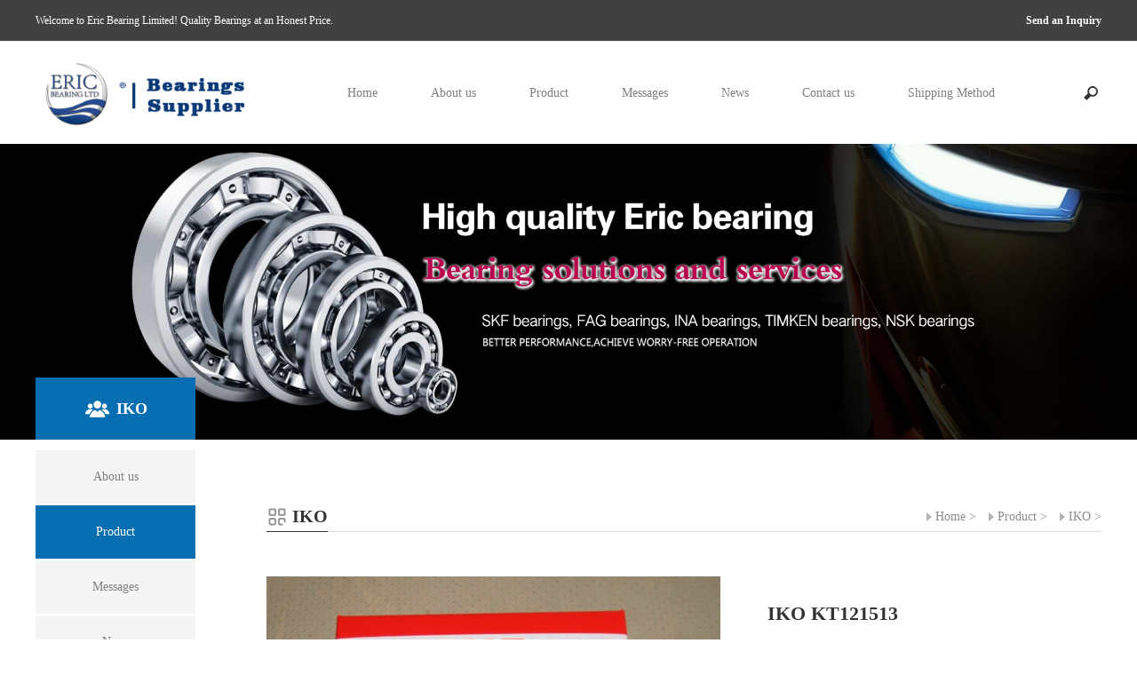

--- FILE ---
content_type: text/html
request_url: https://www.skf-bearing.cc/IKO-bearings/IKO_KT121513_30870.html
body_size: 5036
content:
<!DOCTYPE html>
<html>
<head lang="en">
<meta charset="UTF-8">
<meta http-equiv="X-UA-Compatible" content="IE=edge,chrome=1">
<meta name="viewport" content="width=device-width,initial-scale=1.0, minimum-scale=1.0, maximum-scale=1.0, user-scalable=no">
<title>IKO KT121513_SKF bearings|FAG bearings|INA bearings|TIMKEN bearings|NSK bearings - Eric bearing limited</title>
<meta name="keywords" content="" />
<meta name="description" content="" />
<link rel="canonical" href="https://www.skf-bearing.cc/IKO-bearings/IKO_KT121513_30870.html" />
<link rel="stylesheet" href="/skin/css/main.css"/>
<link rel="stylesheet" href="/skin/css/media.css"/>
<link rel="stylesheet" href="/skin/css/swiper-3.4.2.min.css"/>
<script src="/skin/js/jquery-2.1.1.js"></script>
<script src="/skin/js/swiper-3.4.2.min.js"></script>
<!--[if IE]>
<script src="/skin/js/html5shiv.min.js"></script>
<script src="/skin/js/respond.min.js"></script>
<![endif]-->
<script src="/skin/js/main.js"></script>
</head>
<body>
<div class="header">
    <div class="head-top bg15 pc-show">
        <div class="w1388 clear">
            <div class="fl">Welcome to Eric Bearing Limited! Quality Bearings at an Honest Price.</div>
            <div class="fr hotLine"><span class="span2"><a target="_blank" href="/" rel="nofollow">Send an Inquiry</a></span></div>
        </div>
    </div>
    <div class="head-mid">
        <div class="head-con">
            <div class="w1388 relative clear">
                <h1 class="logo"><a href="/"><img src="/skin/images/logo.png" title="SKF bearings|FAG bearings|INA bearings|TIMKEN bearings|NSK bearings - Eric bearing limited" />SKF bearings|FAG bearings|INA bearings|TIMKEN bearings|NSK bearings - Eric bearing supplier</a></h1>
                <div class="menu-box fr">
                    <div class="top-search">
                        <div class="search-btn"></div>
                        <div class="search-nr">
                            <div class="search-nr-wap">
                                <div class="search-close"></div>
                                <form method="get" action="/plus/search.php">
								      <input type="hidden" name="kwtype" value="0" />
                                    <input class="text" name="q" type="text" placeholder="search"/>
                                    <input class="sbmit" type="submit" value=""/>
                                </form>
                            </div>
                        </div>
                    </div>
                    <ul class="clear menu-box-ul">
                        <li class="" ><a class="nav-yi" href="/">Home</a></li>
                        <li class="">
                            <a class="nav-yi" href="/index.html">About us</a>
                                   
								
								       
						</li><li class="">
                            <a class="nav-yi" href="/product/">Product</a>
                               <div class="nav-er-box relative"><div class="nav-tap">    
								
								 <div class="nav-er-list">
								  <a class="nav-er" href="/SKF-bearings/">SKF</a>
								 </div>
								
								 <div class="nav-er-list">
								  <a class="nav-er" href="/FAG-bearings/">FAG</a>
								 </div>
								
								 <div class="nav-er-list">
								  <a class="nav-er" href="/NSK-bearings/">NSK</a>
								 </div>
								
								 <div class="nav-er-list">
								  <a class="nav-er" href="/NACHI-bearings/">NACHI</a>
								 </div>
								
								 <div class="nav-er-list">
								  <a class="nav-er" href="/NTN-bearings/">NTN</a>
								 </div>
								
								 <div class="nav-er-list">
								  <a class="nav-er" href="/TIMKEN-bearings/">TIMKEN</a>
								 </div>
								
								 <div class="nav-er-list">
								  <a class="nav-er" href="/KOYO-bearings/">KOYO</a>
								 </div>
								
								 <div class="nav-er-list">
								  <a class="nav-er" href="/IKO-bearings/">IKO</a>
								 </div>
								
								 <div class="nav-er-list">
								  <a class="nav-er" href="/INA-bearings/">INA</a>
								 </div>
								
								</div></div>       
						</li><li class="">
                            <a class="nav-yi" href="/Messages.html">Messages</a>
                                   
								
								       
						</li><li class="">
                            <a class="nav-yi" href="/News/">News</a>
                                   
								
								       
						</li><li class="">
                            <a class="nav-yi" href="/">Contact us</a>
                                   
								
								       
						</li><li class="">
                            <a class="nav-yi" href="/">Shipping Method</a>
                                   
								
								       
						</li>
					 </ul>
                </div>
            </div>
        </div>
    </div>
    <div id="menu-handler" class="menu-handler">
        <span class="burger burger-1 trans"></span>
        <span class="burger burger-2 trans-fast"></span>
        <span class="burger burger-3 trans"></span>
    </div>
</div>
<div class="ban img100">
    <div class="pc-show"><img src="/skin/images/eric-skf-bearing-banner.jpg" alt="eric-skf-bearing" title="eric-skf-bearing" /></div>
    <div class="phone-show"><img src="/skin/images/eric-skf-bearing-wap.jpg" alt="eric-skf-bearing-wap" title="eric-skf-bearing-wap" /></div>
</div>
<div class="position">
    <div class="w1388">
        <div class="gk-title">
            <h2><i><img src="/skin/images/h2-1.png"/></i>IKO</h2>
        </div>
    </div>
</div>
<script type="text/javascript">
    var img1='<meta content="telephone=no" name="format-detection">';
    $('head').append(img1);
</script><div class="contentbox">
    <div class="w1388 relative">
        <div class="brief-nav">
	<div class="brief-nav-con">
		<ul>

 <li><i class="zksq"></i><a class="left-yi" href="/index.html"><div style="position: relative;z-index: 6;">About us</div></a></li>	    	
		<li class='active'><i class='zksq actives'></i><a class='left-yi' href='/product/'><div style='position: relative;z-index: 6;'>Product</div></a></li>
 <li><i class="zksq"></i><a class="left-yi" href="/Messages.html"><div style="position: relative;z-index: 6;">Messages</div></a></li>	    	
		
 <li><i class="zksq"></i><a class="left-yi" href="/News/"><div style="position: relative;z-index: 6;">News</div></a></li>	    	
		
 <li><i class="zksq"></i><a class="left-yi" href="/"><div style="position: relative;z-index: 6;">Contact us</div></a></li>	    	
		
 <li><i class="zksq"></i><a class="left-yi" href="/"><div style="position: relative;z-index: 6;">Search</div></a></li>	    	
		
 <li><i class="zksq"></i><a class="left-yi" href="/"><div style="position: relative;z-index: 6;">Shipping Method</div></a></li>	    	
		
 <li><i class="zksq"></i><a class="left-yi" href="/"><div style="position: relative;z-index: 6;">Request A Quote</div></a></li>	    	
		
 <li><i class="zksq"></i><a class="left-yi" href="/Downloads/"><div style="position: relative;z-index: 6;">Downloads</div></a></li>	    	
		
		</ul>
	</div>

</div>     		
		<div class="box-right">
			<div class="title2 clear">
				<h4 class="fl"><img src="/skin/images/title2-1.png"/>IKO</h4>
				<div class="fr ny-title-r">
				<a href='https://www.skf-bearing.cc/'>Home</a> > <a href='/product/'>Product</a> > <a href='/IKO-bearings/'>IKO</a> > 
				</div>
			</div>
			<div class="margin-t50 proxq-a clear">
				<div class="fl proxqimg img100">
					<div id="pro_bearings" class="pro_bearings">
				<div class="hd">
					<ul></ul><style>.pro_bearings .hd{bottom:4.5%;}</style>
				</div>
				<div class="pageState"></div>
				<div class="bd">
					<ul>
					<li><img width="600" height="378" src="https://www.skf-bearing.cc/skin/images/IKO/IKO-Bearing-01.jpg" alt="IKO KT121513  bearing" title="IKO KT121513  bearing" /></li>
					<li><img width="600" height="378" src="https://www.skf-bearing.cc/skin/images/IKO/IKO-Bearing-02.jpg" alt="IKO KT121513  bearing" title="IKO KT121513  bearing" /></li>
					<li><img width="600" height="378" src="https://www.skf-bearing.cc/skin/images/IKO/IKO-Bearing-03.jpg" alt="IKO KT121513  bearing" title="IKO KT121513  bearing" /></li>
					</ul>
				</div>
			</div>
				</div>
				<script src="https://www.skf-bearing.cc/skin/js/TouchSlide.1.1.js"></script>
		  <script type="text/javascript">
			TouchSlide({
				slideCell: "#pro_bearings",
				titCell: ".hd ul",
				mainCell: ".bd ul",
				effect: "leftLoop",
				autoPlay: true,
				autoPage: true,
				delayTime:500,
				interTime:2800
			});
		  </script>
				<div class="fr proxq-r">
					<div class="pro-cs">
					<div class="pro-cs-a">
						<h4>IKO KT121513</h4>
					</div>
					<div class="des">
					   <ul>
						 <li>Bearing name : IKO KT121513  bearing</li>
						 <li>Brand model : <strong>IKO KT121513 </strong></li>
						 <li>Price : IKO KT121513  price</li>
						 <li>Distributor : IKO KT121513  distributor</li>
						 <li>Email : <a href="mailto:sales@ericbearing.com" rel="nofollow">sales@ericbearing.com</a></li>
						 <li>Remarks : Please email or call us for your inquiry</li>
					   </ul>
					   </div>
					</div>
			</div>
		</div>
		<div class="margin-t50 proxq-b">
			<h5>PRODUCT DETAIL</h5>
			<div class="poroxq-b-con">
			<div class="cs-page">
				<div class="clear"></div>
					<div class="cj_des">   
						
                   <div class="pctop_titl">
                   <div class="canshu">
                   <div class="canju">D</div><div class="canju">15 mm</div> 
                   </div>
                   <div class="canshu">
                   <div class="canju">d</div><div class="canju">12 mm</div> 
                   </div>
                   <div class="canshu">
                     <div class="canju">B</div><div class="canju">13 mm</div> 
                   </div>
                   </div>
                   <div class="pctop_canshu">
                   <div id="wwidContainer2" class="wwcontainer2">
  <div id="wwidSlider2" class="wwslider2">
    <div id="wwidBar2" class="wwbar2"></div>
  </div>
  <ul id="wwidContent2" class="wwcontent2">
 <div class="bearing_canshu"><div class="fag_skf">Brand</div>  <div class="timken_ntn">IKO</div>  <div class=clearfloat></div></div>
 <div class="bearing_canshu"><div class="fag_skf">Category</div>  <div class="timken_ntn">Needle roller bearing  specifications</div>  <div class=clearfloat></div></div>
 
  <div class="bearing_canshu"><div class="fag_skf">Brand model</div>  <div class="timken_ntn"> KT121513</div>  <div class=clearfloat></div></div>
    
 
 
   
  
  
 
 
  </ul>
</div>

				  </div>
				  <div class="txt2">
				   <div class="Des_title"><h2>IKO KT121513  bearing description</h2></div>
				   <div class="txt"><p>Eric bearing limited company mainly supply high precision, high speed, low friction bearing IKO KT121513. Over the past one decade, IKO KT121513 is widely used in construction machinery industries, electric power industries and steel industires. With IKO KT121513's high performance, IKO KT121513 is welcomed throughout the world. Recent years, the sales amount of IKO KT121513 is keeping on increasing. If you are interested in IKO KT121513, please feel free to contact us:sales@ericbearing.com. The best price of IKO KT121513 and high quality service will be offered.</p></div>
				   <div class="Des_title"><h2>IKO KT121513  bearing introduction</h2></div>
				   <div class="txt">
				   <p>IKO is the registered trademark of the Japan Thomson company, which is a science and technology oriented development of industrial accessories manufacturers, the products including needle bearings and guide bearing primarily. Compared with IKO KT121513, needle bearing with low section and the high load capacity of characteristics. The use of needle bearing greatly contributed to the overall mechanical contracted and space saving.</p>
				   <p>IKO needle bearing with its special interior structure and realized the small and lightweight mechanical design. Relied on the high quality of IKO KT121513, guide bearing always maintain the high performance and high quality level, with it's unique mechanical equipment to do precision processing, and the latest machine to make quality evaluation. </p>
				   <p>IKO bearing corporation of Japan has 50 years history, it is a professional bearing manufacturer and supplier good at the needle bearings and linear guide bearing, all over the world enjoy it's high reputation, it is the Japan's oldest and most complete varieties of the highest level, professional production manufacturer in needle bearing; The four row cylindrical roller overloaded guide bearing created by IKO card law is famous in the world. IKO KT121513 products are widely used in machine tools and car, motorcycle, printing machines, industrial robots and construction equipment, etc.</p>
				   <p>IKO KT121513 products has become the representative of the famous brand products, it has realized for users convenient, efficient service commitment through the global marketing network. </p>
				  </div>
				  </div>
			</div>
		</div>
		<div class="txt"><div style="float:left;margin:2rem 0;">Pre：<a href='/IKO-bearings/IKO_KT172115_30869.html'>IKO KT172115</a>  bearing</div>   <div style="float:right;margin:2rem 0;">Next：<a href='/IKO-bearings/IKO_KT101313_30871.html'>IKO KT101313</a>  bearing</div></div><div class="clear"></div>
	</div>
    </div>
</div>
</div>
<div class="footer">
  <div class="w1388">
    <div class="foot_extend">      
      <div class="foot_box for4">
        <p>DESCRIBE</p>
        <span><strong>ERIC BEARING LIMITED</strong> as a leading bearing distributor in Asia, we are boast of high popularity among customers, with our products being exported to over 100 countries. We always devote to customized perfect purchasing solution for every customer.</span>
      </div>
      <div class="foot_box for4"><p>Eric Supply The Bearings</p><a href="/SKF-bearings/">SKF Bearings</a><a href="/FAG-bearings/">FAG Bearings</a><a href="/NSK-bearings/">NSK Bearings</a><a href="/NACHI-bearings/">NACHI Bearings</a><a href="/NTN-bearings/">NTN Bearings</a><a href="/TIMKEN-bearings/">TIMKEN Bearings</a><a href="/KOYO-bearings/">KOYO Bearings</a><a href="/IKO-bearings/">IKO Bearings</a><a href="/INA-bearings/">INA Bearings</a></div>
      <div class="foot_box for4" style="width:50%;"><p>Message Us</p>
	  	<div class="form">
		  <form id="myform">
			<dl>
			  <dt>Your Name</dt>
			  <dd>
				<input id="name" type="text" name="name" class="formText">
			  </dd>
			</dl>
			<dl style="margin-left: 2%;">
			  <dt>E-mail</dt>
			  <dd>
				<input id="email" type="text" name="email" class="formText">
			  </dd>
			</dl>
			<dl style="width:100%">
			  <dt>Your content</dt>
			  <dd>
				<textarea id="content" name="content" class="formText"></textarea>
			  </dd>
			</dl>
			<div class="formBtn">
			  <button style="background:#274b92;" id="sendbtn">Send</button>
			</div>
		  </form>
		</div>
	  </div>
    </div>
    <p class="copy"><p>Copyright ©1999-2025 Eric Bearing Limited.ALL Rights Reserved. <a href="/sitemap.xml">XML Sitemap</a></p>
  </div>
</div>
<div class="fubox">
	<div class="fu-list clear">
		<div class="fu-icon fr"><a target="_blank" href="https://www.facebook.com/bearing.eric.7" rel="nofollow"><img src="/skin/images/facebook.png" alt="facebook" title="facebook" /></a></div>
	</div>
	<div class="fu-list clear">
		<div class="fu-icon fr"><a target="_blank" href="https://twitter.com/ERICBEARING" rel="nofollow"><img src="/skin/images/twitter.png" alt="twitter" title="twitter" /></a></div>
	</div>
	<div class="fu-list clear">
		 <div class="fu-icon fr"><a target="_blank" href="/" rel="nofollow"><img src="/skin/images/email.png" alt="email" title="email" /></a></div>
	</div>
	<div class="fu-list toTop clear">
		<div class="fu-icon fr"><img src="/skin/images/r-top.png" alt="r-top"/></div>
	</div>
</div>
<script>
function isEmail(b){var a=/^[_a-z0-9-]+(\.[_a-z0-9-]+)*@[a-z0-9-]+(\.[a-z0-9-]+)*(\.[a-z]{2,})$/;if(!a.exec(b)){return false;}return true;}
$(function(){
	$('#sendbtn').click(function(){
		var name=$('#name').val();
		var email=$("#email").val();
		var content=$('#content').val();
		var myUrl=document.location.href.split('#')[0];
		if(!name){alert('Please enter your name!');$("#name").focus();return false;}
		if(!email){alert("Please enter your email!");$("#email").focus();return false; } 
		if(!isEmail(email)){ alert("Please enter a valid email format!");$("#email").focus();return false;} 
		if(!content){alert('Please enter your content!');$("#content").focus();return false;}
		alert("Send successfully, we will contact you soon!");
		$.ajax({
			url:"/include/mail/ac.php",
			type:'POST',
			data:{"name":name,"email":email,"content":content,"myUrl":myUrl},
			jsonp: "callback",
			success: function(data){
			}
		})
	})
})
</script>
</body>
</html>